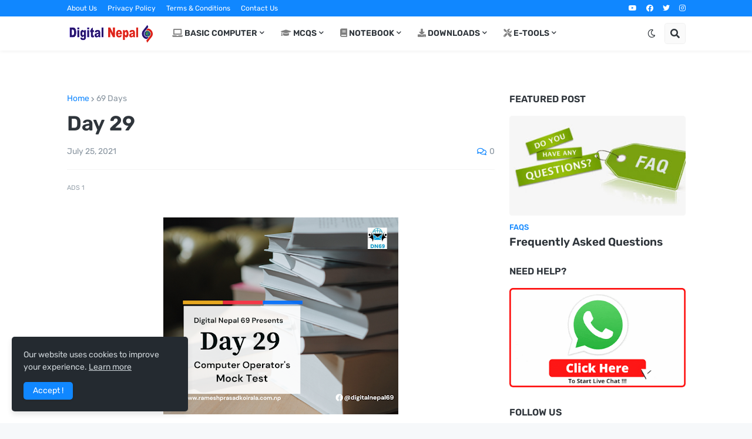

--- FILE ---
content_type: text/html; charset=utf-8
request_url: https://www.google.com/recaptcha/api2/aframe
body_size: 267
content:
<!DOCTYPE HTML><html><head><meta http-equiv="content-type" content="text/html; charset=UTF-8"></head><body><script nonce="7xOQOiuA0g0WVdOtXgFofQ">/** Anti-fraud and anti-abuse applications only. See google.com/recaptcha */ try{var clients={'sodar':'https://pagead2.googlesyndication.com/pagead/sodar?'};window.addEventListener("message",function(a){try{if(a.source===window.parent){var b=JSON.parse(a.data);var c=clients[b['id']];if(c){var d=document.createElement('img');d.src=c+b['params']+'&rc='+(localStorage.getItem("rc::a")?sessionStorage.getItem("rc::b"):"");window.document.body.appendChild(d);sessionStorage.setItem("rc::e",parseInt(sessionStorage.getItem("rc::e")||0)+1);localStorage.setItem("rc::h",'1769022553838');}}}catch(b){}});window.parent.postMessage("_grecaptcha_ready", "*");}catch(b){}</script></body></html>